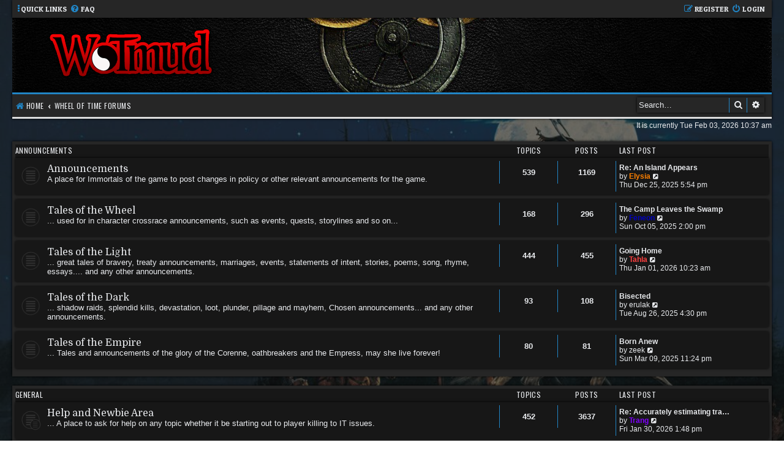

--- FILE ---
content_type: text/html; charset=UTF-8
request_url: https://forums.wotmud.info/index.php?sid=126e0438465022954711fb46fb77243c
body_size: 6017
content:
<!DOCTYPE html>
<html dir="ltr" lang="en-gb">
<head>
<meta charset="utf-8" />
<meta http-equiv="X-UA-Compatible" content="IE=edge">
<meta name="viewport" content="width=device-width, initial-scale=1" />
<!-- Chrome, Firefox OS and Opera -->
<meta name="theme-color" content="#262626">
<!-- Windows Phone -->
<meta name="msapplication-navbutton-color" content="#262626">
<!-- iOS Safari -->
<meta name="apple-mobile-web-app-status-bar-style" content="#262626">

<title>Wheel of Time MUD - Wheel of Time Forums</title>

	<link rel="alternate" type="application/atom+xml" title="Feed - Wheel of Time MUD" href="/app.php/feed?sid=0e6170ba73b73e579a348a63aef3a5c4">			<link rel="alternate" type="application/atom+xml" title="Feed - New Topics" href="/app.php/feed/topics?sid=0e6170ba73b73e579a348a63aef3a5c4">				

<!--
	Based on style:   prosilver (this is the default phpBB3 style)
	Original author:  Tom Beddard ( http://www.subBlue.com/ )
	Modified by:	  MannixMD @MannixMD (Hexagon)
	Current Mod by:	  Eleytheria @LyrenTalenos
-->

<link href="./assets/css/font-awesome.min.css?assets_version=5" rel="stylesheet">
<link href="./styles/WoTdark/theme/stylesheet.css?assets_version=5" rel="stylesheet">
<link href="./styles/WoTdark/theme/en/stylesheet.css?assets_version=5" rel="stylesheet">
<link href="https://fonts.googleapis.com/css?family=Domine|Oswald|Patua+One&display=swap" rel="stylesheet">



<link href="./styles/WoTdark/theme/wot.css?assets_version=5" rel="stylesheet">
<!--[if lte IE 9]>
	<link href="./styles/WoTdark/theme/tweaks.css?assets_version=5" rel="stylesheet">
<![endif]-->





</head>
<body id="phpbb" class="nojs notouch section-index ltr ">


<div id="wrap" class="wrap">
	<a id="top" class="top-anchor" accesskey="t"></a>
	
	<ul id="nav-main" class="nav-main linklist" role="menubar">

		<li id="quick-links" class="quick-links dropdown-container responsive-menu" data-skip-responsive="true">
			<a href="#" class="dropdown-trigger">
				<i class="icon fa-ellipsis-v" aria-hidden="true"></i><span>Quick links</span>
			</a>
			<div class="dropdown">
				<div class="pointer"><div class="pointer-inner"></div></div>
				<ul class="dropdown-contents" role="menu">
					
											<li class="separator"></li>
																									<li>
								<a href="./search.php?search_id=unanswered&amp;sid=0e6170ba73b73e579a348a63aef3a5c4" role="menuitem">
									<i class="icon fa-file-o fa-fw icon-gray" aria-hidden="true"></i><span>Unanswered topics</span>
								</a>
							</li>
							<li>
								<a href="./search.php?search_id=active_topics&amp;sid=0e6170ba73b73e579a348a63aef3a5c4" role="menuitem">
									<i class="icon fa-file-o fa-fw icon-blue" aria-hidden="true"></i><span>Active topics</span>
								</a>
							</li>
							<li class="separator"></li>
							<li>
								<a href="./search.php?sid=0e6170ba73b73e579a348a63aef3a5c4" role="menuitem">
									<i class="icon fa-search fa-fw" aria-hidden="true"></i><span>Search</span>
								</a>
							</li>
					
										<li class="separator"></li>

									</ul>
			</div>
		</li>

				<li data-skip-responsive="true">
			<a href="/app.php/help/faq?sid=0e6170ba73b73e579a348a63aef3a5c4" rel="help" title="Frequently Asked Questions" role="menuitem">
				<i class="icon fa-question-circle fa-fw" aria-hidden="true"></i><span>FAQ</span>
			</a>
		</li>
						
			<li class="rightside"  data-skip-responsive="true">
			<a href="./ucp.php?mode=login&amp;sid=0e6170ba73b73e579a348a63aef3a5c4" title="Login" accesskey="x" role="menuitem">
				<i class="icon fa-power-off fa-fw" aria-hidden="true"></i><span>Login</span>
			</a>
		</li>
					<li class="rightside" data-skip-responsive="true">
				<a href="./ucp.php?mode=register&amp;sid=0e6170ba73b73e579a348a63aef3a5c4" role="menuitem">
					<i class="icon fa-pencil-square-o  fa-fw" aria-hidden="true"></i><span>Register</span>
				</a>
			</li>
						</ul>	<div id="page-header">
		<div class="headerbar" role="banner">
					<div class="inner">

			<div id="site-description" class="site-description">
				<a id="logo" class="logo" href="https://wotmud.info/" title="Home"><span class="site_logo"></span></a>
				<h1>Wheel of Time MUD</h1>
				<p class="site-des">Forums for the Wheel of Time MUD</p>
				<p class="skiplink"><a href="#start_here">Skip to content</a></p>
			</div>


			</div>
					</div>
				
	<ul id="nav-breadcrumbs" class="nav-breadcrumbs linklist navlinks" role="menubar">
								<li class="breadcrumbs" itemscope itemtype="http://schema.org/BreadcrumbList">
							<span class="crumb"  itemtype="http://schema.org/ListItem" itemprop="itemListElement" itemscope><a href="https://wotmud.info/" itemtype="https://schema.org/Thing" itemscope itemprop="item" data-navbar-reference="home"><i class="icon fa-home fa-fw" aria-hidden="true"></i><span itemprop="name">Home</span></a><meta itemprop="position" content="1" /></span>
										<span class="crumb"  itemtype="http://schema.org/ListItem" itemprop="itemListElement" itemscope><a href="./index.php?sid=0e6170ba73b73e579a348a63aef3a5c4" itemtype="https://schema.org/Thing" itemscope itemprop="item" accesskey="h" data-navbar-reference="index"><span itemprop="name">Wheel of Time Forums</span></a><meta itemprop="position" content="2" /></span>

								</li>

		
						<li id="search-box" class="search-box search-header">
				<form action="./search.php?sid=0e6170ba73b73e579a348a63aef3a5c4" method="get" id="search">
				<fieldset>
					<input name="keywords" id="keywords" type="search" maxlength="128" title="Search for keywords" class="inputbox search tiny" size="20" value="" placeholder="Search…" />
					<button class="button button-search" type="submit" title="Search">
						<i class="icon fa-search fa-fw" aria-hidden="true"></i><span class="sr-only">Search</span>
					</button>
					<a href="./search.php?sid=0e6170ba73b73e579a348a63aef3a5c4" class="button button-search-end" title="Advanced search">
						<i class="icon fa-cog fa-fw" aria-hidden="true"></i><span class="sr-only">Advanced search</span>
					</a>
					<input type="hidden" name="sid" value="0e6170ba73b73e579a348a63aef3a5c4" />

				</fieldset>
				</form>
			</li>
							</ul>	</div>

	
	<a id="start_here" class="anchor"></a>
	<div id="page-body" class="page-body" role="main">
		
		
<p class="right responsive-center time">It is currently Tue Feb 03, 2026 10:37 am</p>



	
				<div class="forabg">
			<div class="inner">
			<ul class="topiclist">
				<li class="header">
										<dl class="row-item">
						<dt><div class="list-inner"><a href="./viewforum.php?f=7&amp;sid=0e6170ba73b73e579a348a63aef3a5c4">Announcements</a></div></dt>
						<dd class="topics">Topics</dd>
						<dd class="posts">Posts</dd>
						<dd class="lastpost"><span>Last post</span></dd>
					</dl>
									</li>
			</ul>
			<ul class="topiclist forums">
		
	
	
	
			
					<li class="row">
						<dl class="row-item forum_read">
				<dt title="No unread posts">
										<div class="list-inner">
													<!--
								<a class="feed-icon-forum" title="Feed - Announcements" href="/app.php/feed?sid=0e6170ba73b73e579a348a63aef3a5c4?f=3">
									<i class="icon fa-rss-square fa-fw icon-orange" aria-hidden="true"></i><span class="sr-only">Feed - Announcements</span>
								</a>
							-->
																		<a href="./viewforum.php?f=3&amp;sid=0e6170ba73b73e579a348a63aef3a5c4" class="forumtitle">Announcements</a>
						<br />A place for Immortals of the game to post changes in policy or other relevant announcements for the game.												
										<div class="responsive-show" style="display: none;">
															Topics: <strong>539</strong>
								| Posts: <strong>1169</strong><br />Last post by <a href="./memberlist.php?mode=viewprofile&amp;u=55&amp;sid=0e6170ba73b73e579a348a63aef3a5c4" style="color: #FF8000;" class="username-coloured">Elysia</a><br />&laquo; Thu Dec 25, 2025 5:54 pm
													</div>
											</div>
				</dt>
									<dd class="topics">539 <dfn>Topics</dfn></dd>
					<dd class="posts">1169 <dfn>Posts</dfn></dd>
					<dd class="lastpost">
						<span>
																						<dfn>Last post</dfn>
																										<a href="./viewtopic.php?f=3&amp;p=163585&amp;sid=0e6170ba73b73e579a348a63aef3a5c4#p163585" title="Re: An Island Appears" class="lastsubject">Re: An Island Appears</a> <br />
																	by <a href="./memberlist.php?mode=viewprofile&amp;u=55&amp;sid=0e6170ba73b73e579a348a63aef3a5c4" style="color: #FF8000;" class="username-coloured">Elysia</a>																	<a href="./viewtopic.php?f=3&amp;p=163585&amp;sid=0e6170ba73b73e579a348a63aef3a5c4#p163585" title="View the latest post">
										<i class="icon fa-external-link-square fa-fw icon-lightgray icon-md" aria-hidden="true"></i><span class="sr-only">View the latest post</span>
									</a>
																<br /><time datetime="">Thu Dec 25, 2025 5:54 pm</time>
													</span>
					</dd>
							</dl>
					</li>
			
	
	
			
					<li class="row">
						<dl class="row-item forum_read">
				<dt title="No unread posts">
										<div class="list-inner">
													<!--
								<a class="feed-icon-forum" title="Feed - Tales of the Wheel" href="/app.php/feed?sid=0e6170ba73b73e579a348a63aef3a5c4?f=112">
									<i class="icon fa-rss-square fa-fw icon-orange" aria-hidden="true"></i><span class="sr-only">Feed - Tales of the Wheel</span>
								</a>
							-->
																		<a href="./viewforum.php?f=112&amp;sid=0e6170ba73b73e579a348a63aef3a5c4" class="forumtitle">Tales of the Wheel</a>
						<br />... used for in character crossrace announcements, such as events, quests, storylines and so on...												
										<div class="responsive-show" style="display: none;">
															Topics: <strong>168</strong>
								| Posts: <strong>296</strong><br />Last post by <a href="./memberlist.php?mode=viewprofile&amp;u=1082&amp;sid=0e6170ba73b73e579a348a63aef3a5c4" style="color: #0000BF;" class="username-coloured">Feneon</a><br />&laquo; Sun Oct 05, 2025 2:00 pm
													</div>
											</div>
				</dt>
									<dd class="topics">168 <dfn>Topics</dfn></dd>
					<dd class="posts">296 <dfn>Posts</dfn></dd>
					<dd class="lastpost">
						<span>
																						<dfn>Last post</dfn>
																										<a href="./viewtopic.php?f=112&amp;p=162762&amp;sid=0e6170ba73b73e579a348a63aef3a5c4#p162762" title="The Camp Leaves the Swamp" class="lastsubject">The Camp Leaves the Swamp</a> <br />
																	by <a href="./memberlist.php?mode=viewprofile&amp;u=1082&amp;sid=0e6170ba73b73e579a348a63aef3a5c4" style="color: #0000BF;" class="username-coloured">Feneon</a>																	<a href="./viewtopic.php?f=112&amp;p=162762&amp;sid=0e6170ba73b73e579a348a63aef3a5c4#p162762" title="View the latest post">
										<i class="icon fa-external-link-square fa-fw icon-lightgray icon-md" aria-hidden="true"></i><span class="sr-only">View the latest post</span>
									</a>
																<br /><time datetime="">Sun Oct 05, 2025 2:00 pm</time>
													</span>
					</dd>
							</dl>
					</li>
			
	
	
			
					<li class="row">
						<dl class="row-item forum_read">
				<dt title="No unread posts">
										<div class="list-inner">
													<!--
								<a class="feed-icon-forum" title="Feed - Tales of the Light" href="/app.php/feed?sid=0e6170ba73b73e579a348a63aef3a5c4?f=4">
									<i class="icon fa-rss-square fa-fw icon-orange" aria-hidden="true"></i><span class="sr-only">Feed - Tales of the Light</span>
								</a>
							-->
																		<a href="./viewforum.php?f=4&amp;sid=0e6170ba73b73e579a348a63aef3a5c4" class="forumtitle">Tales of the Light</a>
						<br />... great tales of bravery, treaty announcements, marriages, events, statements of intent, stories, poems, song, rhyme, essays.... and any other announcements.												
										<div class="responsive-show" style="display: none;">
															Topics: <strong>444</strong>
								| Posts: <strong>455</strong><br />Last post by <a href="./memberlist.php?mode=viewprofile&amp;u=616&amp;sid=0e6170ba73b73e579a348a63aef3a5c4" style="color: #FF4040;" class="username-coloured">Tahla</a><br />&laquo; Thu Jan 01, 2026 10:23 am
													</div>
											</div>
				</dt>
									<dd class="topics">444 <dfn>Topics</dfn></dd>
					<dd class="posts">455 <dfn>Posts</dfn></dd>
					<dd class="lastpost">
						<span>
																						<dfn>Last post</dfn>
																										<a href="./viewtopic.php?f=4&amp;p=163640&amp;sid=0e6170ba73b73e579a348a63aef3a5c4#p163640" title="Going Home" class="lastsubject">Going Home</a> <br />
																	by <a href="./memberlist.php?mode=viewprofile&amp;u=616&amp;sid=0e6170ba73b73e579a348a63aef3a5c4" style="color: #FF4040;" class="username-coloured">Tahla</a>																	<a href="./viewtopic.php?f=4&amp;p=163640&amp;sid=0e6170ba73b73e579a348a63aef3a5c4#p163640" title="View the latest post">
										<i class="icon fa-external-link-square fa-fw icon-lightgray icon-md" aria-hidden="true"></i><span class="sr-only">View the latest post</span>
									</a>
																<br /><time datetime="">Thu Jan 01, 2026 10:23 am</time>
													</span>
					</dd>
							</dl>
					</li>
			
	
	
			
					<li class="row">
						<dl class="row-item forum_read">
				<dt title="No unread posts">
										<div class="list-inner">
													<!--
								<a class="feed-icon-forum" title="Feed - Tales of the Dark" href="/app.php/feed?sid=0e6170ba73b73e579a348a63aef3a5c4?f=6">
									<i class="icon fa-rss-square fa-fw icon-orange" aria-hidden="true"></i><span class="sr-only">Feed - Tales of the Dark</span>
								</a>
							-->
																		<a href="./viewforum.php?f=6&amp;sid=0e6170ba73b73e579a348a63aef3a5c4" class="forumtitle">Tales of the Dark</a>
						<br />... shadow raids, splendid kills, devastation, loot, plunder, pillage and mayhem, Chosen announcements... and any other announcements.												
										<div class="responsive-show" style="display: none;">
															Topics: <strong>93</strong>
								| Posts: <strong>108</strong><br />Last post by <a href="./memberlist.php?mode=viewprofile&amp;u=2205&amp;sid=0e6170ba73b73e579a348a63aef3a5c4" class="username">erulak</a><br />&laquo; Tue Aug 26, 2025 4:30 pm
													</div>
											</div>
				</dt>
									<dd class="topics">93 <dfn>Topics</dfn></dd>
					<dd class="posts">108 <dfn>Posts</dfn></dd>
					<dd class="lastpost">
						<span>
																						<dfn>Last post</dfn>
																										<a href="./viewtopic.php?f=6&amp;p=162382&amp;sid=0e6170ba73b73e579a348a63aef3a5c4#p162382" title="Bisected" class="lastsubject">Bisected</a> <br />
																	by <a href="./memberlist.php?mode=viewprofile&amp;u=2205&amp;sid=0e6170ba73b73e579a348a63aef3a5c4" class="username">erulak</a>																	<a href="./viewtopic.php?f=6&amp;p=162382&amp;sid=0e6170ba73b73e579a348a63aef3a5c4#p162382" title="View the latest post">
										<i class="icon fa-external-link-square fa-fw icon-lightgray icon-md" aria-hidden="true"></i><span class="sr-only">View the latest post</span>
									</a>
																<br /><time datetime="">Tue Aug 26, 2025 4:30 pm</time>
													</span>
					</dd>
							</dl>
					</li>
			
	
	
			
					<li class="row">
						<dl class="row-item forum_read">
				<dt title="No unread posts">
										<div class="list-inner">
													<!--
								<a class="feed-icon-forum" title="Feed - Tales of the Empire" href="/app.php/feed?sid=0e6170ba73b73e579a348a63aef3a5c4?f=5">
									<i class="icon fa-rss-square fa-fw icon-orange" aria-hidden="true"></i><span class="sr-only">Feed - Tales of the Empire</span>
								</a>
							-->
																		<a href="./viewforum.php?f=5&amp;sid=0e6170ba73b73e579a348a63aef3a5c4" class="forumtitle">Tales of the Empire</a>
						<br />... Tales and announcements of the glory of the Corenne, oathbreakers and the Empress, may she live forever!												
										<div class="responsive-show" style="display: none;">
															Topics: <strong>80</strong>
								| Posts: <strong>81</strong><br />Last post by <a href="./memberlist.php?mode=viewprofile&amp;u=3642&amp;sid=0e6170ba73b73e579a348a63aef3a5c4" class="username">zeek</a><br />&laquo; Sun Mar 09, 2025 11:24 pm
													</div>
											</div>
				</dt>
									<dd class="topics">80 <dfn>Topics</dfn></dd>
					<dd class="posts">81 <dfn>Posts</dfn></dd>
					<dd class="lastpost">
						<span>
																						<dfn>Last post</dfn>
																										<a href="./viewtopic.php?f=5&amp;p=160915&amp;sid=0e6170ba73b73e579a348a63aef3a5c4#p160915" title="Born Anew" class="lastsubject">Born Anew</a> <br />
																	by <a href="./memberlist.php?mode=viewprofile&amp;u=3642&amp;sid=0e6170ba73b73e579a348a63aef3a5c4" class="username">zeek</a>																	<a href="./viewtopic.php?f=5&amp;p=160915&amp;sid=0e6170ba73b73e579a348a63aef3a5c4#p160915" title="View the latest post">
										<i class="icon fa-external-link-square fa-fw icon-lightgray icon-md" aria-hidden="true"></i><span class="sr-only">View the latest post</span>
									</a>
																<br /><time datetime="">Sun Mar 09, 2025 11:24 pm</time>
													</span>
					</dd>
							</dl>
					</li>
			
	
				</ul>

			</div>
		</div>
	
				<div class="forabg">
			<div class="inner">
			<ul class="topiclist">
				<li class="header">
										<dl class="row-item">
						<dt><div class="list-inner"><a href="./viewforum.php?f=15&amp;sid=0e6170ba73b73e579a348a63aef3a5c4">General</a></div></dt>
						<dd class="topics">Topics</dd>
						<dd class="posts">Posts</dd>
						<dd class="lastpost"><span>Last post</span></dd>
					</dl>
									</li>
			</ul>
			<ul class="topiclist forums">
		
	
	
	
			
					<li class="row">
						<dl class="row-item forum_read_subforum">
				<dt title="No unread posts">
										<div class="list-inner">
													<!--
								<a class="feed-icon-forum" title="Feed - Help and Newbie Area" href="/app.php/feed?sid=0e6170ba73b73e579a348a63aef3a5c4?f=76">
									<i class="icon fa-rss-square fa-fw icon-orange" aria-hidden="true"></i><span class="sr-only">Feed - Help and Newbie Area</span>
								</a>
							-->
																		<a href="./viewforum.php?f=76&amp;sid=0e6170ba73b73e579a348a63aef3a5c4" class="forumtitle">Help and Newbie Area</a>
						<br />... A place to ask for help on any topic whether it be starting out to player killing to IT issues.												
										<div class="responsive-show" style="display: none;">
															Topics: <strong>452</strong>
								| Posts: <strong>3637</strong><br />Last post by <a href="./memberlist.php?mode=viewprofile&amp;u=8451&amp;sid=0e6170ba73b73e579a348a63aef3a5c4" style="color: #8000FF;" class="username-coloured">Trang</a><br />&laquo; Fri Jan 30, 2026 1:48 pm
													</div>
											</div>
				</dt>
									<dd class="topics">452 <dfn>Topics</dfn></dd>
					<dd class="posts">3637 <dfn>Posts</dfn></dd>
					<dd class="lastpost">
						<span>
																						<dfn>Last post</dfn>
																										<a href="./viewtopic.php?f=76&amp;p=163855&amp;sid=0e6170ba73b73e579a348a63aef3a5c4#p163855" title="Re: Accurately estimating trade value of items" class="lastsubject">Re: Accurately estimating tra…</a> <br />
																	by <a href="./memberlist.php?mode=viewprofile&amp;u=8451&amp;sid=0e6170ba73b73e579a348a63aef3a5c4" style="color: #8000FF;" class="username-coloured">Trang</a>																	<a href="./viewtopic.php?f=76&amp;p=163855&amp;sid=0e6170ba73b73e579a348a63aef3a5c4#p163855" title="View the latest post">
										<i class="icon fa-external-link-square fa-fw icon-lightgray icon-md" aria-hidden="true"></i><span class="sr-only">View the latest post</span>
									</a>
																<br /><time datetime="">Fri Jan 30, 2026 1:48 pm</time>
													</span>
					</dd>
							</dl>
					</li>
			
	
	
			
					<li class="row">
						<dl class="row-item forum_read_subforum">
				<dt title="No unread posts">
										<div class="list-inner">
													<!--
								<a class="feed-icon-forum" title="Feed - Player's Lounge" href="/app.php/feed?sid=0e6170ba73b73e579a348a63aef3a5c4?f=74">
									<i class="icon fa-rss-square fa-fw icon-orange" aria-hidden="true"></i><span class="sr-only">Feed - Player's Lounge</span>
								</a>
							-->
																		<a href="./viewforum.php?f=74&amp;sid=0e6170ba73b73e579a348a63aef3a5c4" class="forumtitle">Player's Lounge</a>
						<br />... sit down, kick back and relax, and talk about anything that doesn't belong on one of the other forums.												
										<div class="responsive-show" style="display: none;">
															Topics: <strong>1160</strong>
								| Posts: <strong>19979</strong><br />Last post by <a href="./memberlist.php?mode=viewprofile&amp;u=2731&amp;sid=0e6170ba73b73e579a348a63aef3a5c4" style="color: #FFBF00;" class="username-coloured">Nylen</a><br />&laquo; Sat Jan 17, 2026 10:30 am
													</div>
											</div>
				</dt>
									<dd class="topics">1160 <dfn>Topics</dfn></dd>
					<dd class="posts">19979 <dfn>Posts</dfn></dd>
					<dd class="lastpost">
						<span>
																						<dfn>Last post</dfn>
																										<a href="./viewtopic.php?f=74&amp;p=163741&amp;sid=0e6170ba73b73e579a348a63aef3a5c4#p163741" title="Re: Funny quotes." class="lastsubject">Re: Funny quotes.</a> <br />
																	by <a href="./memberlist.php?mode=viewprofile&amp;u=2731&amp;sid=0e6170ba73b73e579a348a63aef3a5c4" style="color: #FFBF00;" class="username-coloured">Nylen</a>																	<a href="./viewtopic.php?f=74&amp;p=163741&amp;sid=0e6170ba73b73e579a348a63aef3a5c4#p163741" title="View the latest post">
										<i class="icon fa-external-link-square fa-fw icon-lightgray icon-md" aria-hidden="true"></i><span class="sr-only">View the latest post</span>
									</a>
																<br /><time datetime="">Sat Jan 17, 2026 10:30 am</time>
													</span>
					</dd>
							</dl>
					</li>
			
	
	
			
					<li class="row">
						<dl class="row-item forum_read">
				<dt title="No unread posts">
										<div class="list-inner">
													<!--
								<a class="feed-icon-forum" title="Feed - Art of War" href="/app.php/feed?sid=0e6170ba73b73e579a348a63aef3a5c4?f=75">
									<i class="icon fa-rss-square fa-fw icon-orange" aria-hidden="true"></i><span class="sr-only">Feed - Art of War</span>
								</a>
							-->
																		<a href="./viewforum.php?f=75&amp;sid=0e6170ba73b73e579a348a63aef3a5c4" class="forumtitle">Art of War</a>
						<br />... tales of great battles, stealthy adversaries and improving your PK skills. Careful though, no whining!												
										<div class="responsive-show" style="display: none;">
															Topics: <strong>1640</strong>
								| Posts: <strong>18714</strong><br />Last post by <a href="./memberlist.php?mode=viewprofile&amp;u=9828&amp;sid=0e6170ba73b73e579a348a63aef3a5c4" class="username">Lansin</a><br />&laquo; Mon Feb 02, 2026 8:12 pm
													</div>
											</div>
				</dt>
									<dd class="topics">1640 <dfn>Topics</dfn></dd>
					<dd class="posts">18714 <dfn>Posts</dfn></dd>
					<dd class="lastpost">
						<span>
																						<dfn>Last post</dfn>
																										<a href="./viewtopic.php?f=75&amp;p=163895&amp;sid=0e6170ba73b73e579a348a63aef3a5c4#p163895" title="Re: Ouch! That really did HURT!" class="lastsubject">Re: Ouch! That really did HUR…</a> <br />
																	by <a href="./memberlist.php?mode=viewprofile&amp;u=9828&amp;sid=0e6170ba73b73e579a348a63aef3a5c4" class="username">Lansin</a>																	<a href="./viewtopic.php?f=75&amp;p=163895&amp;sid=0e6170ba73b73e579a348a63aef3a5c4#p163895" title="View the latest post">
										<i class="icon fa-external-link-square fa-fw icon-lightgray icon-md" aria-hidden="true"></i><span class="sr-only">View the latest post</span>
									</a>
																<br /><time datetime="">Mon Feb 02, 2026 8:12 pm</time>
													</span>
					</dd>
							</dl>
					</li>
			
	
	
			
					<li class="row">
						<dl class="row-item forum_read_subforum">
				<dt title="No unread posts">
										<div class="list-inner">
													<!--
								<a class="feed-icon-forum" title="Feed - Roleplay" href="/app.php/feed?sid=0e6170ba73b73e579a348a63aef3a5c4?f=79">
									<i class="icon fa-rss-square fa-fw icon-orange" aria-hidden="true"></i><span class="sr-only">Feed - Roleplay</span>
								</a>
							-->
																		<a href="./viewforum.php?f=79&amp;sid=0e6170ba73b73e579a348a63aef3a5c4" class="forumtitle">Roleplay</a>
						<br />...for in character discussions, contributions and Wheel of Time themed stories.												
										<div class="responsive-show" style="display: none;">
															Topics: <strong>1076</strong>
								| Posts: <strong>2968</strong><br />Last post by <a href="./memberlist.php?mode=viewprofile&amp;u=9944&amp;sid=0e6170ba73b73e579a348a63aef3a5c4" class="username">Kyea</a><br />&laquo; Sat Jan 31, 2026 11:11 pm
													</div>
											</div>
				</dt>
									<dd class="topics">1076 <dfn>Topics</dfn></dd>
					<dd class="posts">2968 <dfn>Posts</dfn></dd>
					<dd class="lastpost">
						<span>
																						<dfn>Last post</dfn>
																										<a href="./viewtopic.php?f=102&amp;p=163875&amp;sid=0e6170ba73b73e579a348a63aef3a5c4#p163875" title="Re: Diary of a White Tower Novice" class="lastsubject">Re: Diary of a White Tower No…</a> <br />
																	by <a href="./memberlist.php?mode=viewprofile&amp;u=9944&amp;sid=0e6170ba73b73e579a348a63aef3a5c4" class="username">Kyea</a>																	<a href="./viewtopic.php?f=102&amp;p=163875&amp;sid=0e6170ba73b73e579a348a63aef3a5c4#p163875" title="View the latest post">
										<i class="icon fa-external-link-square fa-fw icon-lightgray icon-md" aria-hidden="true"></i><span class="sr-only">View the latest post</span>
									</a>
																<br /><time datetime="">Sat Jan 31, 2026 11:11 pm</time>
													</span>
					</dd>
							</dl>
					</li>
			
	
	
			
					<li class="row">
						<dl class="row-item forum_read">
				<dt title="No unread posts">
										<div class="list-inner">
													<!--
								<a class="feed-icon-forum" title="Feed - Bugs" href="/app.php/feed?sid=0e6170ba73b73e579a348a63aef3a5c4?f=16">
									<i class="icon fa-rss-square fa-fw icon-orange" aria-hidden="true"></i><span class="sr-only">Feed - Bugs</span>
								</a>
							-->
																		<a href="./viewforum.php?f=16&amp;sid=0e6170ba73b73e579a348a63aef3a5c4" class="forumtitle">Bugs</a>
						<br />... post your favorite game bugs here for the coders' attention. Please, please, please, show the steps necessary to repeat the bug. Otherwise they can't be solved and they will be ignored...													<br /><strong>Moderator:</strong> <a href="./memberlist.php?mode=viewprofile&amp;u=7045&amp;sid=0e6170ba73b73e579a348a63aef3a5c4" style="color: #FF8000;" class="username-coloured">Aureus</a>
												
										<div class="responsive-show" style="display: none;">
															Topics: <strong>1493</strong>
								| Posts: <strong>5195</strong><br />Last post by <a href="./memberlist.php?mode=viewprofile&amp;u=55&amp;sid=0e6170ba73b73e579a348a63aef3a5c4" style="color: #FF8000;" class="username-coloured">Elysia</a><br />&laquo; Sun Feb 01, 2026 6:44 pm
													</div>
											</div>
				</dt>
									<dd class="topics">1493 <dfn>Topics</dfn></dd>
					<dd class="posts">5195 <dfn>Posts</dfn></dd>
					<dd class="lastpost">
						<span>
																						<dfn>Last post</dfn>
																										<a href="./viewtopic.php?f=16&amp;p=163882&amp;sid=0e6170ba73b73e579a348a63aef3a5c4#p163882" title="Re: Someone narrates '??? has slain a strong human!'" class="lastsubject">Re: Someone narrates '??? has…</a> <br />
																	by <a href="./memberlist.php?mode=viewprofile&amp;u=55&amp;sid=0e6170ba73b73e579a348a63aef3a5c4" style="color: #FF8000;" class="username-coloured">Elysia</a>																	<a href="./viewtopic.php?f=16&amp;p=163882&amp;sid=0e6170ba73b73e579a348a63aef3a5c4#p163882" title="View the latest post">
										<i class="icon fa-external-link-square fa-fw icon-lightgray icon-md" aria-hidden="true"></i><span class="sr-only">View the latest post</span>
									</a>
																<br /><time datetime="">Sun Feb 01, 2026 6:44 pm</time>
													</span>
					</dd>
							</dl>
					</li>
			
	
	
			
					<li class="row">
						<dl class="row-item forum_read">
				<dt title="No unread posts">
										<div class="list-inner">
													<!--
								<a class="feed-icon-forum" title="Feed - Bazaar" href="/app.php/feed?sid=0e6170ba73b73e579a348a63aef3a5c4?f=78">
									<i class="icon fa-rss-square fa-fw icon-orange" aria-hidden="true"></i><span class="sr-only">Feed - Bazaar</span>
								</a>
							-->
																		<a href="./viewforum.php?f=78&amp;sid=0e6170ba73b73e579a348a63aef3a5c4" class="forumtitle">Bazaar</a>
						<br />... your local hustling, bustling marketplace, filled to the brim with rare and precious items from the four corners of the known world.												
										<div class="responsive-show" style="display: none;">
															Topics: <strong>626</strong>
								| Posts: <strong>2250</strong><br />Last post by <a href="./memberlist.php?mode=viewprofile&amp;u=5957&amp;sid=0e6170ba73b73e579a348a63aef3a5c4" class="username">Fedon</a><br />&laquo; Mon Feb 02, 2026 1:25 pm
													</div>
											</div>
				</dt>
									<dd class="topics">626 <dfn>Topics</dfn></dd>
					<dd class="posts">2250 <dfn>Posts</dfn></dd>
					<dd class="lastpost">
						<span>
																						<dfn>Last post</dfn>
																										<a href="./viewtopic.php?f=78&amp;p=163894&amp;sid=0e6170ba73b73e579a348a63aef3a5c4#p163894" title="Selling a few items" class="lastsubject">Selling a few items</a> <br />
																	by <a href="./memberlist.php?mode=viewprofile&amp;u=5957&amp;sid=0e6170ba73b73e579a348a63aef3a5c4" class="username">Fedon</a>																	<a href="./viewtopic.php?f=78&amp;p=163894&amp;sid=0e6170ba73b73e579a348a63aef3a5c4#p163894" title="View the latest post">
										<i class="icon fa-external-link-square fa-fw icon-lightgray icon-md" aria-hidden="true"></i><span class="sr-only">View the latest post</span>
									</a>
																<br /><time datetime="">Mon Feb 02, 2026 1:25 pm</time>
													</span>
					</dd>
							</dl>
					</li>
			
				</ul>

			</div>
		</div>
		


	<form method="post" action="./ucp.php?mode=login&amp;sid=0e6170ba73b73e579a348a63aef3a5c4" class="headerspace">
	<h3><a href="./ucp.php?mode=login&amp;sid=0e6170ba73b73e579a348a63aef3a5c4">Login</a>&nbsp; &bull; &nbsp;<a href="./ucp.php?mode=register&amp;sid=0e6170ba73b73e579a348a63aef3a5c4">Register</a></h3>
		<fieldset class="quick-login">
			<label for="username"><span>Username:</span> <input type="text" tabindex="1" name="username" id="username" size="10" class="inputbox" title="Username" /></label>
			<label for="password"><span>Password:</span> <input type="password" tabindex="2" name="password" id="password" size="10" class="inputbox" title="Password" autocomplete="off" /></label>
							<a href="./ucp.php?mode=sendpassword&amp;sid=0e6170ba73b73e579a348a63aef3a5c4">I forgot my password</a>
										<span class="responsive-hide">|</span> <label for="autologin">Remember me <input type="checkbox" tabindex="4" name="autologin" id="autologin" /></label>
						<input type="submit" tabindex="5" name="login" value="Login" class="button2" />
			<input type="hidden" name="redirect" value="./index.php?sid=0e6170ba73b73e579a348a63aef3a5c4" />
<input type="hidden" name="creation_time" value="1770133074" />
<input type="hidden" name="form_token" value="2576d1f6576966ba0511957f58be557531ef7552" />

			
		</fieldset>
	</form>


	<div class="stat-block online-list">
		<h3>Who is online</h3>		<p>
						In total there are <strong>470</strong> users online :: 1 registered, 0 hidden and 469 guests (based on users active over the past 5 minutes)<br />Most users ever online was <strong>11835</strong> on Thu Jul 24, 2025 12:10 pm<br /> 
								</p>
	</div>



	<div class="stat-block statistics">
		<h3>Statistics</h3>
		<p>
						Total posts <strong>148285</strong> &bull; Total topics <strong>18252</strong> &bull; Total members <strong>4541</strong> &bull; Our newest member <strong><a href="./memberlist.php?mode=viewprofile&amp;u=9947&amp;sid=0e6170ba73b73e579a348a63aef3a5c4" class="username">Tenok</a></strong>
					</p>
	</div>


			</div>


<div id="page-footer" class="page-footer" role="contentinfo">
	<div class="navbar" role="navigation">
	<div class="inner">

	<ul id="nav-footer" class="nav-footer linklist" role="menubar">
		<li class="breadcrumbs">
							<span class="crumb"><a href="https://wotmud.info/" data-navbar-reference="home"><i class="icon fa-home fa-fw" aria-hidden="true"></i><span>Home</span></a></span>									<span class="crumb"><a href="./index.php?sid=0e6170ba73b73e579a348a63aef3a5c4" data-navbar-reference="index"><span>Wheel of Time Forums</span></a></span>					</li>
		
				<li class="rightside">All times are <span title="America/New York">UTC-05:00</span></li>
							<li class="rightside">
				<a href="./ucp.php?mode=delete_cookies&amp;sid=0e6170ba73b73e579a348a63aef3a5c4" data-ajax="true" data-refresh="true" role="menuitem">
					<i class="icon fa-trash fa-fw" aria-hidden="true"></i><span>Delete cookies</span>
				</a>
			</li>
																<li class="rightside" data-last-responsive="true">
				<a href="./memberlist.php?mode=contactadmin&amp;sid=0e6170ba73b73e579a348a63aef3a5c4" role="menuitem">
					<i class="icon fa-envelope fa-fw" aria-hidden="true"></i><span>Contact us</span>
				</a>
			</li>
			</ul>

	</div>
</div>

	<div class="copyright">
				<br><strong><span>*</span>WoTmud Dark by <a href="/cdn-cgi/l/email-protection#0e6f6a6367604e79617a637b6a2067606861">Eleytheria</a></strong>	
		<p class="footer-row">
			<span class="footer-copyright">Powered by <a href="https://www.phpbb.com/">phpBB</a>&reg; Forum Software &copy; phpBB Limited</span>
		</p>
						<p class="footer-row" role="menu">
			<a class="footer-link" href="./ucp.php?mode=privacy&amp;sid=0e6170ba73b73e579a348a63aef3a5c4" title="Privacy" role="menuitem">
				<span class="footer-link-text">Privacy</span>
			</a>
			|
			<a class="footer-link" href="./ucp.php?mode=terms&amp;sid=0e6170ba73b73e579a348a63aef3a5c4" title="Terms" role="menuitem">
				<span class="footer-link-text">Terms</span>
			</a>
		</p>
					</div>

	<div id="darkenwrapper" class="darkenwrapper" data-ajax-error-title="AJAX error" data-ajax-error-text="Something went wrong when processing your request." data-ajax-error-text-abort="User aborted request." data-ajax-error-text-timeout="Your request timed out; please try again." data-ajax-error-text-parsererror="Something went wrong with the request and the server returned an invalid reply.">
		<div id="darken" class="darken">&nbsp;</div>
	</div>

	<div id="phpbb_alert" class="phpbb_alert" data-l-err="Error" data-l-timeout-processing-req="Request timed out.">
		<a href="#" class="alert_close">
			<i class="icon fa-times-circle fa-fw" aria-hidden="true"></i>
		</a>
		<h3 class="alert_title">&nbsp;</h3><p class="alert_text"></p>
	</div>
	<div id="phpbb_confirm" class="phpbb_alert">
		<a href="#" class="alert_close">
			<i class="icon fa-times-circle fa-fw" aria-hidden="true"></i>
		</a>
		<div class="alert_text"></div>
	</div>
</div>

</div>

<div>
	<a id="bottom" class="anchor" accesskey="z"></a>
	</div>

<script data-cfasync="false" src="/cdn-cgi/scripts/5c5dd728/cloudflare-static/email-decode.min.js"></script><script src="./assets/javascript/jquery.min.js?assets_version=5" type="618d96a2faaddc1bdabf47c9-text/javascript"></script>
<script src="./assets/javascript/core.js?assets_version=5" type="618d96a2faaddc1bdabf47c9-text/javascript"></script>



<script src="./styles/WoTdark/template/forum_fn.js?assets_version=5" type="618d96a2faaddc1bdabf47c9-text/javascript"></script>
<script src="./styles/prosilver/template/ajax.js?assets_version=5" type="618d96a2faaddc1bdabf47c9-text/javascript"></script>



<script src="/cdn-cgi/scripts/7d0fa10a/cloudflare-static/rocket-loader.min.js" data-cf-settings="618d96a2faaddc1bdabf47c9-|49" defer></script></body>
</html>
